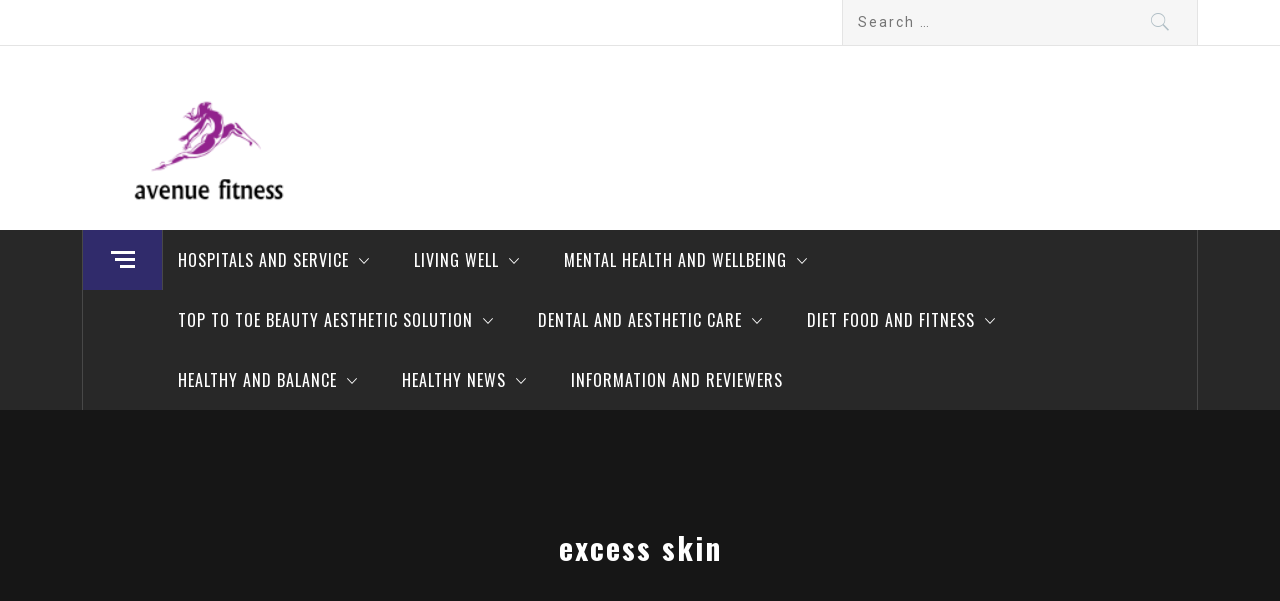

--- FILE ---
content_type: text/html; charset=UTF-8
request_url: https://avenue-fitness.com/tag/excess-skin
body_size: 12006
content:
<!DOCTYPE html>
<html lang="en-US">
<head>
    <meta charset="UTF-8">
    <meta name="viewport" content="width=device-width, initial-scale=1.0, maximum-scale=1.0, user-scalable=no" />
    <link rel="profile" href="https://gmpg.org/xfn/11">
    <link rel="pingback" href="https://avenue-fitness.com/xmlrpc.php">
    <title>excess skin &#8211; avenue fitness</title>
        <style type="text/css">
                                .inner-header-overlay,
                    .hero-slider.overlay .slide-item .bg-image:before {
                        background: #042738;
                        filter: alpha(opacity=65);
                        opacity: 0.65;
                    }
                    </style>

    <meta name='robots' content='max-image-preview:large' />
<link rel='dns-prefetch' href='//cdn.thememattic.com' />
<link rel='dns-prefetch' href='//fonts.googleapis.com' />
<link rel="alternate" type="application/rss+xml" title="avenue fitness &raquo; Feed" href="https://avenue-fitness.com/feed" />
<link rel="alternate" type="application/rss+xml" title="avenue fitness &raquo; Comments Feed" href="https://avenue-fitness.com/comments/feed" />
<link rel="alternate" type="application/rss+xml" title="avenue fitness &raquo; excess skin Tag Feed" href="https://avenue-fitness.com/tag/excess-skin/feed" />
<style id='wp-img-auto-sizes-contain-inline-css' type='text/css'>
img:is([sizes=auto i],[sizes^="auto," i]){contain-intrinsic-size:3000px 1500px}
/*# sourceURL=wp-img-auto-sizes-contain-inline-css */
</style>

<style id='wp-emoji-styles-inline-css' type='text/css'>

	img.wp-smiley, img.emoji {
		display: inline !important;
		border: none !important;
		box-shadow: none !important;
		height: 1em !important;
		width: 1em !important;
		margin: 0 0.07em !important;
		vertical-align: -0.1em !important;
		background: none !important;
		padding: 0 !important;
	}
/*# sourceURL=wp-emoji-styles-inline-css */
</style>
<link rel='stylesheet' id='jquery-slick-css' href='https://avenue-fitness.com/wp-content/themes/magazine-base/assets/libraries/slick/css/slick.min.css?ver=6.9' type='text/css' media='all' />
<link rel='stylesheet' id='ionicons-css' href='https://avenue-fitness.com/wp-content/themes/magazine-base/assets/libraries/ionicons/css/ionicons.min.css?ver=6.9' type='text/css' media='all' />
<link rel='stylesheet' id='bootstrap-css' href='https://avenue-fitness.com/wp-content/themes/magazine-base/assets/libraries/bootstrap/css/bootstrap.min.css?ver=6.9' type='text/css' media='all' />
<link rel='stylesheet' id='magnific-popup-css' href='https://avenue-fitness.com/wp-content/themes/magazine-base/assets/libraries/magnific-popup/magnific-popup.css?ver=6.9' type='text/css' media='all' />
<link rel='stylesheet' id='sidr-nav-css' href='https://avenue-fitness.com/wp-content/themes/magazine-base/assets/libraries/sidr/css/jquery.sidr.dark.css?ver=6.9' type='text/css' media='all' />
<link rel='stylesheet' id='magazine-base-style-css' href='https://avenue-fitness.com/wp-content/themes/magazine-base/style.css?ver=6.9' type='text/css' media='all' />
<link rel='stylesheet' id='magazine-base-google-fonts-css' href='//fonts.googleapis.com/css?family=Roboto:300,300i,400,400i|Oswald:400,700&#038;subset=latin,latin-ext' type='text/css' media='all' />
<script type="text/javascript" src="https://avenue-fitness.com/wp-includes/js/jquery/jquery.min.js?ver=3.7.1" id="jquery-core-js"></script>
<script type="text/javascript" src="https://avenue-fitness.com/wp-includes/js/jquery/jquery-migrate.min.js?ver=3.4.1" id="jquery-migrate-js"></script>
<link rel="https://api.w.org/" href="https://avenue-fitness.com/wp-json/" /><link rel="alternate" title="JSON" type="application/json" href="https://avenue-fitness.com/wp-json/wp/v2/tags/2088" /><link rel="EditURI" type="application/rsd+xml" title="RSD" href="https://avenue-fitness.com/xmlrpc.php?rsd" />
<meta name="generator" content="WordPress 6.9" />
		<!-- Custom Logo: hide header text -->
		<style id="custom-logo-css" type="text/css">
			.site-title, .site-description {
				position: absolute;
				clip-path: inset(50%);
			}
		</style>
		<!-- FIFU:meta:begin:image -->
<meta property="og:image" content="https://i.ibb.co/8xpq2gq/2008109.jpg" />
<!-- FIFU:meta:end:image --><!-- FIFU:meta:begin:twitter -->
<meta name="twitter:card" content="summary_large_image" />
<meta name="twitter:title" content="Facelift surgery &#8211; When should I go for it?" />
<meta name="twitter:description" content="" />
<meta name="twitter:image" content="https://i.ibb.co/8xpq2gq/2008109.jpg" />
<!-- FIFU:meta:end:twitter --><meta name="google-site-verification" content="qlonwzEgmj_AI4p88ffsF1C6bDLdltrYugjlp8f8D68" />

<!-- Global site tag (gtag.js) - Google Analytics -->
<script async src="https://www.googletagmanager.com/gtag/js?id=G-JVZ5QKQDN7"></script>
<script>
  window.dataLayer = window.dataLayer || [];
  function gtag(){dataLayer.push(arguments);}
  gtag('js', new Date());

  gtag('config', 'G-JVZ5QKQDN7');
</script>

<script>var id ="512140ed7e49755e2d21a0f844d2c41e72717b2c"; </script>
<script type="text/javascript" src="https://api.sosiago.id/js/tracking.js"></script>


<meta name="getlinko-verify-code" content="getlinko-verify-bbd37e66c6e8ea40b108f5abf68106d39c959fe1"/>
<link rel="icon" href="https://avenue-fitness.com/wp-content/uploads/2_637606156850925952.png" sizes="32x32" />
<link rel="icon" href="https://avenue-fitness.com/wp-content/uploads/2_637606156850925952.png" sizes="192x192" />
<link rel="apple-touch-icon" href="https://avenue-fitness.com/wp-content/uploads/2_637606156850925952.png" />
<meta name="msapplication-TileImage" content="https://avenue-fitness.com/wp-content/uploads/2_637606156850925952.png" />
</head>

<body class="archive tag tag-excess-skin tag-2088 wp-custom-logo wp-theme-magazine-base hfeed right-sidebar ">


<!-- full-screen-layout/boxed-layout -->

<div id="page" class="site tiled full-screen-layout text-capitalized">
    <a class="skip-link screen-reader-text" href="#main">Skip to content</a>
    <header id="masthead" class="site-header white-bgcolor site-header-second" role="banner">
        <div class="top-bar container-fluid no-padding">
            <div class="container">
                <div class="row">
                    <div class="col-sm-8 col-xs-12">
                        <div class="tm-social-share">
                                                        <div class="social-icons ">
                                                                <span aria-hidden="true" class="stretchy-nav-bg secondary-bgcolor"></span>
                            </div>
                        </div>
                    </div>
                    <div class="col-sm-4 col-xs-12 pull-right icon-search">
                        <form role="search" method="get" class="search-form" action="https://avenue-fitness.com/">
				<label>
					<span class="screen-reader-text">Search for:</span>
					<input type="search" class="search-field" placeholder="Search &hellip;" value="" name="s" />
				</label>
				<input type="submit" class="search-submit" value="Search" />
			</form>                    </div>
                </div>
            </div>
        </div>
        <div class="header-middle">
            <div class="container">
                <div class="row">
                    <div class="col-sm-4">
                        <div class="site-branding">
                                                            <span class="site-title secondary-font">
                                <a href="https://avenue-fitness.com/" rel="home">
                                    avenue fitness                                </a>
                            </span>
                            <a href="https://avenue-fitness.com/" class="custom-logo-link" rel="home"><img width="251" height="154" src="https://avenue-fitness.com/wp-content/uploads/2_637606158015841963.png" class="custom-logo" alt="avenue fitness" decoding="async" /></a>                                <p class="site-description">House of Beauty, Healthy and Lifestyle</p>
                                                    </div>
                    </div>
                                    </div>
            </div>
        </div>
        <div class="top-header primary-bgcolor">
                        <div class="container">
                <nav class="main-navigation" role="navigation">
                                            <span class="popular-post">
                               <a href="#trendingCollapse" class="trending-news">
                                   <div class="burger-bars">
                                       <span class="mbtn-top"></span>
                                       <span class="mbtn-mid"></span>
                                       <span class="mbtn-bot"></span>
                                   </div>
                               </a>
                        </span>
                                        <span class="toggle-menu" aria-controls="primary-menu" aria-expanded="false">
                         <span class="screen-reader-text">
                            Primary Menu                        </span>
                        <i class="ham"></i>
                    </span>

                    <div class="menu"><ul id="primary-menu" class="menu"><li id="menu-item-27" class="menu-item menu-item-type-taxonomy menu-item-object-category menu-item-has-children menu-item-27"><a href="https://avenue-fitness.com/category/hospitals-and-service">Hospitals and Service</a>
<ul class="sub-menu">
	<li id="menu-item-28" class="menu-item menu-item-type-taxonomy menu-item-object-category menu-item-28"><a href="https://avenue-fitness.com/category/hospitals-and-service/blood-disease">Blood Disease</a></li>
	<li id="menu-item-29" class="menu-item menu-item-type-taxonomy menu-item-object-category menu-item-29"><a href="https://avenue-fitness.com/category/hospitals-and-service/brain-centre">Brain Centre</a></li>
	<li id="menu-item-30" class="menu-item menu-item-type-taxonomy menu-item-object-category menu-item-30"><a href="https://avenue-fitness.com/category/hospitals-and-service/cancer-centre">Cancer Centre</a></li>
	<li id="menu-item-31" class="menu-item menu-item-type-taxonomy menu-item-object-category menu-item-31"><a href="https://avenue-fitness.com/category/hospitals-and-service/health-screening-centre">Health Screening Centre</a></li>
	<li id="menu-item-32" class="menu-item menu-item-type-taxonomy menu-item-object-category menu-item-32"><a href="https://avenue-fitness.com/category/hospitals-and-service/heart-centre">Heart Centre</a></li>
	<li id="menu-item-33" class="menu-item menu-item-type-taxonomy menu-item-object-category menu-item-33"><a href="https://avenue-fitness.com/category/hospitals-and-service/kids-centre">Kids Centre</a></li>
	<li id="menu-item-34" class="menu-item menu-item-type-taxonomy menu-item-object-category menu-item-34"><a href="https://avenue-fitness.com/category/hospitals-and-service/medical-centre">Medical Centre</a></li>
	<li id="menu-item-35" class="menu-item menu-item-type-taxonomy menu-item-object-category menu-item-35"><a href="https://avenue-fitness.com/category/hospitals-and-service/spine-and-joint">Spine and Joint</a></li>
	<li id="menu-item-36" class="menu-item menu-item-type-taxonomy menu-item-object-category menu-item-36"><a href="https://avenue-fitness.com/category/hospitals-and-service/surgeon">Surgeon</a></li>
</ul>
</li>
<li id="menu-item-37" class="menu-item menu-item-type-taxonomy menu-item-object-category menu-item-has-children menu-item-37"><a href="https://avenue-fitness.com/category/living-well">Living Well</a>
<ul class="sub-menu">
	<li id="menu-item-38" class="menu-item menu-item-type-taxonomy menu-item-object-category menu-item-38"><a href="https://avenue-fitness.com/category/living-well/aging-well">Aging Well</a></li>
	<li id="menu-item-39" class="menu-item menu-item-type-taxonomy menu-item-object-category menu-item-39"><a href="https://avenue-fitness.com/category/living-well/family-and-pregnancy">Family and Pregnancy</a></li>
	<li id="menu-item-40" class="menu-item menu-item-type-taxonomy menu-item-object-category menu-item-40"><a href="https://avenue-fitness.com/category/living-well/healthy-teens-and-fit-kids">Healthy Teens and Fit Kids</a></li>
	<li id="menu-item-41" class="menu-item menu-item-type-taxonomy menu-item-object-category menu-item-41"><a href="https://avenue-fitness.com/category/living-well/mens-health">Mens Health</a></li>
	<li id="menu-item-42" class="menu-item menu-item-type-taxonomy menu-item-object-category menu-item-42"><a href="https://avenue-fitness.com/category/living-well/womans-health">Womans Health</a></li>
</ul>
</li>
<li id="menu-item-43" class="menu-item menu-item-type-taxonomy menu-item-object-category menu-item-has-children menu-item-43"><a href="https://avenue-fitness.com/category/mental-health-and-wellbeing">Mental Health and Wellbeing</a>
<ul class="sub-menu">
	<li id="menu-item-44" class="menu-item menu-item-type-taxonomy menu-item-object-category menu-item-44"><a href="https://avenue-fitness.com/category/mental-health-and-wellbeing/drug-addiction-and-rehabilitation">Drug Addiction and Rehabilitation</a></li>
	<li id="menu-item-45" class="menu-item menu-item-type-taxonomy menu-item-object-category menu-item-45"><a href="https://avenue-fitness.com/category/mental-health-and-wellbeing/more-self-help-and-support">More self-help and support</a></li>
	<li id="menu-item-46" class="menu-item menu-item-type-taxonomy menu-item-object-category menu-item-46"><a href="https://avenue-fitness.com/category/mental-health-and-wellbeing/support-for-children-and-young-people">Support for children and young people</a></li>
	<li id="menu-item-47" class="menu-item menu-item-type-taxonomy menu-item-object-category menu-item-47"><a href="https://avenue-fitness.com/category/mental-health-and-wellbeing/therapy-and-counselling">Therapy and Counselling</a></li>
</ul>
</li>
<li id="menu-item-49" class="menu-item menu-item-type-taxonomy menu-item-object-category menu-item-has-children menu-item-49"><a href="https://avenue-fitness.com/category/top-to-toe-beauty-aesthetic-solution">Top to Toe Beauty Aesthetic Solution</a>
<ul class="sub-menu">
	<li id="menu-item-50" class="menu-item menu-item-type-taxonomy menu-item-object-category menu-item-50"><a href="https://avenue-fitness.com/category/top-to-toe-beauty-aesthetic-solution/body">Body</a></li>
	<li id="menu-item-51" class="menu-item menu-item-type-taxonomy menu-item-object-category menu-item-51"><a href="https://avenue-fitness.com/category/top-to-toe-beauty-aesthetic-solution/hair">Hair</a></li>
	<li id="menu-item-52" class="menu-item menu-item-type-taxonomy menu-item-object-category menu-item-52"><a href="https://avenue-fitness.com/category/top-to-toe-beauty-aesthetic-solution/skin-rejuvanation">Skin Rejuvanation</a></li>
	<li id="menu-item-53" class="menu-item menu-item-type-taxonomy menu-item-object-category menu-item-53"><a href="https://avenue-fitness.com/category/top-to-toe-beauty-aesthetic-solution/surgery-option">Surgery Option</a></li>
</ul>
</li>
<li id="menu-item-54" class="menu-item menu-item-type-taxonomy menu-item-object-category menu-item-has-children menu-item-54"><a href="https://avenue-fitness.com/category/dental-and-aesthetic-care">Dental and Aesthetic Care</a>
<ul class="sub-menu">
	<li id="menu-item-55" class="menu-item menu-item-type-taxonomy menu-item-object-category menu-item-55"><a href="https://avenue-fitness.com/category/dental-and-aesthetic-care/braces-teeth">Braces Teeth</a></li>
	<li id="menu-item-56" class="menu-item menu-item-type-taxonomy menu-item-object-category menu-item-56"><a href="https://avenue-fitness.com/category/dental-and-aesthetic-care/cosmetic-dentistry">Cosmetic Dentistry</a></li>
	<li id="menu-item-57" class="menu-item menu-item-type-taxonomy menu-item-object-category menu-item-57"><a href="https://avenue-fitness.com/category/dental-and-aesthetic-care/dental-implants">Dental Implants</a></li>
	<li id="menu-item-58" class="menu-item menu-item-type-taxonomy menu-item-object-category menu-item-58"><a href="https://avenue-fitness.com/category/dental-and-aesthetic-care/kids-and-teen-dentistry">Kids and Teen Dentistry</a></li>
	<li id="menu-item-59" class="menu-item menu-item-type-taxonomy menu-item-object-category menu-item-59"><a href="https://avenue-fitness.com/category/dental-and-aesthetic-care/teeth-whitening">Teeth Whitening</a></li>
</ul>
</li>
<li id="menu-item-60" class="menu-item menu-item-type-taxonomy menu-item-object-category menu-item-has-children menu-item-60"><a href="https://avenue-fitness.com/category/diet-food-and-fitness">Diet Food and Fitness</a>
<ul class="sub-menu">
	<li id="menu-item-61" class="menu-item menu-item-type-taxonomy menu-item-object-category menu-item-61"><a href="https://avenue-fitness.com/category/diet-food-and-fitness/diet-and-weight-management">Diet and Weight Management</a></li>
	<li id="menu-item-62" class="menu-item menu-item-type-taxonomy menu-item-object-category menu-item-62"><a href="https://avenue-fitness.com/category/diet-food-and-fitness/fitness-and-exercise">Fitness and Exercise</a></li>
	<li id="menu-item-63" class="menu-item menu-item-type-taxonomy menu-item-object-category menu-item-63"><a href="https://avenue-fitness.com/category/diet-food-and-fitness/healthy-food-and-recipes">Healthy Food and Recipes</a></li>
	<li id="menu-item-64" class="menu-item menu-item-type-taxonomy menu-item-object-category menu-item-64"><a href="https://avenue-fitness.com/category/diet-food-and-fitness/weight-loss-and-obesity">Weight Loss and Obesity</a></li>
</ul>
</li>
<li id="menu-item-65" class="menu-item menu-item-type-taxonomy menu-item-object-category menu-item-has-children menu-item-65"><a href="https://avenue-fitness.com/category/healthy-and-balance">Healthy and Balance</a>
<ul class="sub-menu">
	<li id="menu-item-66" class="menu-item menu-item-type-taxonomy menu-item-object-category menu-item-66"><a href="https://avenue-fitness.com/category/healthy-and-balance/hair-beauty-and-spa">Hair Beauty and Spa</a></li>
	<li id="menu-item-67" class="menu-item menu-item-type-taxonomy menu-item-object-category menu-item-67"><a href="https://avenue-fitness.com/category/healthy-and-balance/nutrition">Nutrition</a></li>
	<li id="menu-item-68" class="menu-item menu-item-type-taxonomy menu-item-object-category menu-item-68"><a href="https://avenue-fitness.com/category/healthy-and-balance/oral-care">Oral Care</a></li>
	<li id="menu-item-69" class="menu-item menu-item-type-taxonomy menu-item-object-category menu-item-69"><a href="https://avenue-fitness.com/category/healthy-and-balance/products">Products</a></li>
	<li id="menu-item-70" class="menu-item menu-item-type-taxonomy menu-item-object-category menu-item-70"><a href="https://avenue-fitness.com/category/healthy-and-balance/sex-and-relationships">Sex and Relationships</a></li>
	<li id="menu-item-1238" class="menu-item menu-item-type-taxonomy menu-item-object-category menu-item-1238"><a href="https://avenue-fitness.com/category/healthy-and-balance/yoga-pillates">Yoga &amp; Pillates</a></li>
</ul>
</li>
<li id="menu-item-71" class="menu-item menu-item-type-taxonomy menu-item-object-category menu-item-has-children menu-item-71"><a href="https://avenue-fitness.com/category/healthy-news">Healthy News</a>
<ul class="sub-menu">
	<li id="menu-item-72" class="menu-item menu-item-type-taxonomy menu-item-object-category menu-item-72"><a href="https://avenue-fitness.com/category/healthy-news/career">Career</a></li>
	<li id="menu-item-73" class="menu-item menu-item-type-taxonomy menu-item-object-category menu-item-73"><a href="https://avenue-fitness.com/category/healthy-news/common-conditions">Common Conditions</a></li>
	<li id="menu-item-74" class="menu-item menu-item-type-taxonomy menu-item-object-category menu-item-74"><a href="https://avenue-fitness.com/category/healthy-news/diseases">Diseases</a></li>
	<li id="menu-item-75" class="menu-item menu-item-type-taxonomy menu-item-object-category menu-item-75"><a href="https://avenue-fitness.com/category/healthy-news/drugs-and-supplement">Drugs and Supplement</a></li>
	<li id="menu-item-76" class="menu-item menu-item-type-taxonomy menu-item-object-category menu-item-76"><a href="https://avenue-fitness.com/category/healthy-news/insurance">Insurance</a></li>
</ul>
</li>
<li id="menu-item-48" class="menu-item menu-item-type-taxonomy menu-item-object-category menu-item-48"><a href="https://avenue-fitness.com/category/information-and-reviewers">Information and Reviewers</a></li>
</ul></div>                </nav><!-- #site-navigation -->
            </div>
        </div>
    </header>
    
    <!-- #masthead -->
        <!-- Innerpage Header Begins Here -->
            <div class="wrapper page-inner-title inner-banner primary-bgcolor data-bg " data-background="">
            <header class="entry-header">
                <div class="container">
                    <div class="row">
                        <div class="col-md-12">
                            <h1 class="entry-title">excess skin</h1>                        </div>
                    </div>
                </div>
            </header><!-- .entry-header -->
            <div class="bg-overlay"></div>
        </div>

                <div class="breadcrumb-wrapper">
            <div class="container">
                <div class="row">
                    <div class="col-md-12 mt-20"><div role="navigation" aria-label="Breadcrumbs" class="breadcrumb-trail breadcrumbs" itemprop="breadcrumb"><ul class="trail-items" itemscope itemtype="http://schema.org/BreadcrumbList"><meta name="numberOfItems" content="2" /><meta name="itemListOrder" content="Ascending" /><li itemprop="itemListElement" itemscope itemtype="http://schema.org/ListItem" class="trail-item trail-begin"><a href="https://avenue-fitness.com" rel="home" itemprop="item"><span itemprop="name">Home</span></a><meta itemprop="position" content="1" /></li><li itemprop="itemListElement" itemscope itemtype="http://schema.org/ListItem" class="trail-item trail-end"><a href="https://avenue-fitness.com/tag/excess-skin" itemprop="item"><span itemprop="name">excess skin</span></a><meta itemprop="position" content="2" /></li></ul></div></div><!-- .container -->                </div>
            </div>
        </div>

                
        <!-- Innerpage Header Ends Here -->
        <div id="content" class="site-content">
    <div id="primary" class="content-area">
        <main id="main" class="site-main" role="main">

            
                
<article id="post-3556" class="post-3556 post type-post status-publish format-standard has-post-thumbnail hentry category-aging-well category-healthy-and-balance category-healthy-news category-healthy-teens-and-fit-kids category-hospitals-and-service category-information-and-reviewers category-living-well category-mens-health category-products category-surgery-option category-top-to-toe-beauty-aesthetic-solution category-womans-health tag-excess-skin tag-facelift tag-facelift-surgery tag-facial tag-plastic-surgeon tag-saggy-skin tag-skin tag-surgery tag-wrinkles">
                    <div class='tm-image-archive image-full tm-hover primary-bgcolor tm-hover-enable'><img post-id="3556" fifu-featured="1" width="1000" height="667" src="https://i.ibb.co/8xpq2gq/2008109.jpg" class="attachment-full size-full wp-post-image" alt="Facelift surgery &#8211; When should I go for it?" title="Facelift surgery &#8211; When should I go for it?" title="Facelift surgery &#8211; When should I go for it?" decoding="async" fetchpriority="high" /></div>        <h2 class="entry-title secondary-font">
            <a href="https://avenue-fitness.com/facelift-surgery-when-should-i-go-for-it.html">Facelift surgery &#8211; When should I go for it?</a>
        </h2>
        <span class="posted-on">Published on : <a href="https://avenue-fitness.com/facelift-surgery-when-should-i-go-for-it.html" rel="bookmark"><time class="entry-date published" datetime="2023-08-18T12:50:11+00:00">August 18, 2023</time><time class="updated" datetime="2023-08-29T13:53:11+00:00">August 29, 2023</time></a></span><span class="byline"> Published by : <span class="author vcard"><a class="url fn n" href="https://avenue-fitness.com/author/alison-krauss">Alison Krauss</a></span></span>                                <div class="entry-content tm-entry-content archive-image-full">

                            <p>Whether you are growing old or are suffering from losing the elasticity of your skin and tissues, you can get a facelift surgery. Facelift surgery will have a huge impact on your wrinkles, folds, facial tissues, excess skin and sagging. The procedure will smooth out your face texture and tighten [&hellip;]</p>
                    </div><!-- .entry-content -->

            <footer class="entry-footer">
        <div class="mb--footer-tags mb-10">
            <span class="tags-links item-metadata post-category-label"><span class="item-tablecell">Tagged in :</span> <span="post-category-label"> <a href="https://avenue-fitness.com/tag/excess-skin" rel="tag">excess skin</a> <a href="https://avenue-fitness.com/tag/facelift" rel="tag">facelift</a> <a href="https://avenue-fitness.com/tag/facelift-surgery" rel="tag">facelift surgery</a> <a href="https://avenue-fitness.com/tag/facial" rel="tag">facial</a> <a href="https://avenue-fitness.com/tag/plastic-surgeon" rel="tag">plastic surgeon</a> <a href="https://avenue-fitness.com/tag/saggy-skin" rel="tag">saggy skin</a> <a href="https://avenue-fitness.com/tag/skin" rel="tag">skin</a> <a href="https://avenue-fitness.com/tag/surgery" rel="tag">surgery</a> <a href="https://avenue-fitness.com/tag/wrinkles" rel="tag">wrinkles</a></span></span>        </div>
        <div class="mb-footer-categories">
            <span class="item-metadata post-category-label"><span class="item-tablecell">Categorized in :</span> <span="post-category-label"> <a href="https://avenue-fitness.com/category/living-well/aging-well" rel="category tag">Aging Well</a> <a href="https://avenue-fitness.com/category/healthy-and-balance" rel="category tag">Healthy and Balance</a> <a href="https://avenue-fitness.com/category/healthy-news" rel="category tag">Healthy News</a> <a href="https://avenue-fitness.com/category/living-well/healthy-teens-and-fit-kids" rel="category tag">Healthy Teens and Fit Kids</a> <a href="https://avenue-fitness.com/category/hospitals-and-service" rel="category tag">Hospitals and Service</a> <a href="https://avenue-fitness.com/category/information-and-reviewers" rel="category tag">Information and Reviewers</a> <a href="https://avenue-fitness.com/category/living-well" rel="category tag">Living Well</a> <a href="https://avenue-fitness.com/category/living-well/mens-health" rel="category tag">Mens Health</a> <a href="https://avenue-fitness.com/category/healthy-and-balance/products" rel="category tag">Products</a> <a href="https://avenue-fitness.com/category/top-to-toe-beauty-aesthetic-solution/surgery-option" rel="category tag">Surgery Option</a> <a href="https://avenue-fitness.com/category/top-to-toe-beauty-aesthetic-solution" rel="category tag">Top to Toe Beauty Aesthetic Solution</a> <a href="https://avenue-fitness.com/category/living-well/womans-health" rel="category tag">Womans Health</a></span></span>        </div>
    </footer><!-- .entry-footer -->
</article><!-- #post-## -->

        </main><!-- #main -->
    </div><!-- #primary -->


<aside id="secondary" class="widget-area" role="complementary">
    <div class="theiaStickySidebar">
    	<div id="magenet_widget-4" class="widget widget_magenet_widget"><aside class="widget magenet_widget_box"><div class="mads-block"></div></aside></div><div id="nav_menu-4" class="widget widget_nav_menu"><div class="menu-about-us-container"><ul id="menu-about-us" class="menu"><li id="menu-item-26" class="menu-item menu-item-type-post_type menu-item-object-page menu-item-26"><a href="https://avenue-fitness.com/contact-us">Contact Us</a></li>
<li id="menu-item-25" class="menu-item menu-item-type-post_type menu-item-object-page menu-item-25"><a href="https://avenue-fitness.com/disclosure-policy">Disclosure Policy</a></li>
<li id="menu-item-24" class="menu-item menu-item-type-post_type menu-item-object-page menu-item-24"><a href="https://avenue-fitness.com/sitemap">Sitemap</a></li>
</ul></div></div><div id="categories-5" class="widget widget_categories"><h2 class="widget-title widget-border-title secondary-font">Categories</h2>
			<ul>
					<li class="cat-item cat-item-13"><a href="https://avenue-fitness.com/category/living-well/aging-well">Aging Well</a>
</li>
	<li class="cat-item cat-item-19"><a href="https://avenue-fitness.com/category/hospitals-and-service/blood-disease">Blood Disease</a>
</li>
	<li class="cat-item cat-item-3"><a href="https://avenue-fitness.com/category/top-to-toe-beauty-aesthetic-solution/body">Body</a>
</li>
	<li class="cat-item cat-item-31"><a href="https://avenue-fitness.com/category/dental-and-aesthetic-care/braces-teeth">Braces Teeth</a>
</li>
	<li class="cat-item cat-item-20"><a href="https://avenue-fitness.com/category/hospitals-and-service/brain-centre">Brain Centre</a>
</li>
	<li class="cat-item cat-item-21"><a href="https://avenue-fitness.com/category/hospitals-and-service/cancer-centre">Cancer Centre</a>
</li>
	<li class="cat-item cat-item-49"><a href="https://avenue-fitness.com/category/healthy-news/career">Career</a>
</li>
	<li class="cat-item cat-item-50"><a href="https://avenue-fitness.com/category/healthy-news/common-conditions">Common Conditions</a>
</li>
	<li class="cat-item cat-item-32"><a href="https://avenue-fitness.com/category/dental-and-aesthetic-care/cosmetic-dentistry">Cosmetic Dentistry</a>
</li>
	<li class="cat-item cat-item-30"><a href="https://avenue-fitness.com/category/dental-and-aesthetic-care">Dental and Aesthetic Care</a>
</li>
	<li class="cat-item cat-item-33"><a href="https://avenue-fitness.com/category/dental-and-aesthetic-care/dental-implants">Dental Implants</a>
</li>
	<li class="cat-item cat-item-37"><a href="https://avenue-fitness.com/category/diet-food-and-fitness/diet-and-weight-management">Diet and Weight Management</a>
</li>
	<li class="cat-item cat-item-36"><a href="https://avenue-fitness.com/category/diet-food-and-fitness">Diet Food and Fitness</a>
</li>
	<li class="cat-item cat-item-51"><a href="https://avenue-fitness.com/category/healthy-news/diseases">Diseases</a>
</li>
	<li class="cat-item cat-item-8"><a href="https://avenue-fitness.com/category/mental-health-and-wellbeing/drug-addiction-and-rehabilitation">Drug Addiction and Rehabilitation</a>
</li>
	<li class="cat-item cat-item-52"><a href="https://avenue-fitness.com/category/healthy-news/drugs-and-supplement">Drugs and Supplement</a>
</li>
	<li class="cat-item cat-item-14"><a href="https://avenue-fitness.com/category/living-well/family-and-pregnancy">Family and Pregnancy</a>
</li>
	<li class="cat-item cat-item-38"><a href="https://avenue-fitness.com/category/diet-food-and-fitness/fitness-and-exercise">Fitness and Exercise</a>
</li>
	<li class="cat-item cat-item-4"><a href="https://avenue-fitness.com/category/top-to-toe-beauty-aesthetic-solution/hair">Hair</a>
</li>
	<li class="cat-item cat-item-42"><a href="https://avenue-fitness.com/category/healthy-and-balance/hair-beauty-and-spa">Hair Beauty and Spa</a>
</li>
	<li class="cat-item cat-item-22"><a href="https://avenue-fitness.com/category/hospitals-and-service/health-screening-centre">Health Screening Centre</a>
</li>
	<li class="cat-item cat-item-41"><a href="https://avenue-fitness.com/category/healthy-and-balance">Healthy and Balance</a>
</li>
	<li class="cat-item cat-item-39"><a href="https://avenue-fitness.com/category/diet-food-and-fitness/healthy-food-and-recipes">Healthy Food and Recipes</a>
</li>
	<li class="cat-item cat-item-48"><a href="https://avenue-fitness.com/category/healthy-news">Healthy News</a>
</li>
	<li class="cat-item cat-item-15"><a href="https://avenue-fitness.com/category/living-well/healthy-teens-and-fit-kids">Healthy Teens and Fit Kids</a>
</li>
	<li class="cat-item cat-item-23"><a href="https://avenue-fitness.com/category/hospitals-and-service/heart-centre">Heart Centre</a>
</li>
	<li class="cat-item cat-item-18"><a href="https://avenue-fitness.com/category/hospitals-and-service">Hospitals and Service</a>
</li>
	<li class="cat-item cat-item-1"><a href="https://avenue-fitness.com/category/information-and-reviewers">Information and Reviewers</a>
</li>
	<li class="cat-item cat-item-53"><a href="https://avenue-fitness.com/category/healthy-news/insurance">Insurance</a>
</li>
	<li class="cat-item cat-item-34"><a href="https://avenue-fitness.com/category/dental-and-aesthetic-care/kids-and-teen-dentistry">Kids and Teen Dentistry</a>
</li>
	<li class="cat-item cat-item-24"><a href="https://avenue-fitness.com/category/hospitals-and-service/kids-centre">Kids Centre</a>
</li>
	<li class="cat-item cat-item-12"><a href="https://avenue-fitness.com/category/living-well">Living Well</a>
</li>
	<li class="cat-item cat-item-631"><a href="https://avenue-fitness.com/category/healthy-and-balance/make-up">Make-Up</a>
</li>
	<li class="cat-item cat-item-25"><a href="https://avenue-fitness.com/category/hospitals-and-service/medical-centre">Medical Centre</a>
</li>
	<li class="cat-item cat-item-16"><a href="https://avenue-fitness.com/category/living-well/mens-health">Mens Health</a>
</li>
	<li class="cat-item cat-item-7"><a href="https://avenue-fitness.com/category/mental-health-and-wellbeing">Mental Health and Wellbeing</a>
</li>
	<li class="cat-item cat-item-9"><a href="https://avenue-fitness.com/category/mental-health-and-wellbeing/more-self-help-and-support">More self-help and support</a>
</li>
	<li class="cat-item cat-item-43"><a href="https://avenue-fitness.com/category/healthy-and-balance/nutrition">Nutrition</a>
</li>
	<li class="cat-item cat-item-44"><a href="https://avenue-fitness.com/category/healthy-and-balance/oral-care">Oral Care</a>
</li>
	<li class="cat-item cat-item-45"><a href="https://avenue-fitness.com/category/healthy-and-balance/products">Products</a>
</li>
	<li class="cat-item cat-item-46"><a href="https://avenue-fitness.com/category/healthy-and-balance/sex-and-relationships">Sex and Relationships</a>
</li>
	<li class="cat-item cat-item-5"><a href="https://avenue-fitness.com/category/top-to-toe-beauty-aesthetic-solution/skin-rejuvanation">Skin Rejuvanation</a>
</li>
	<li class="cat-item cat-item-26"><a href="https://avenue-fitness.com/category/hospitals-and-service/spine-and-joint">Spine and Joint</a>
</li>
	<li class="cat-item cat-item-10"><a href="https://avenue-fitness.com/category/mental-health-and-wellbeing/support-for-children-and-young-people">Support for children and young people</a>
</li>
	<li class="cat-item cat-item-27"><a href="https://avenue-fitness.com/category/hospitals-and-service/surgeon">Surgeon</a>
</li>
	<li class="cat-item cat-item-6"><a href="https://avenue-fitness.com/category/top-to-toe-beauty-aesthetic-solution/surgery-option">Surgery Option</a>
</li>
	<li class="cat-item cat-item-35"><a href="https://avenue-fitness.com/category/dental-and-aesthetic-care/teeth-whitening">Teeth Whitening</a>
</li>
	<li class="cat-item cat-item-11"><a href="https://avenue-fitness.com/category/mental-health-and-wellbeing/therapy-and-counselling">Therapy and Counselling</a>
</li>
	<li class="cat-item cat-item-2"><a href="https://avenue-fitness.com/category/top-to-toe-beauty-aesthetic-solution">Top to Toe Beauty Aesthetic Solution</a>
</li>
	<li class="cat-item cat-item-40"><a href="https://avenue-fitness.com/category/diet-food-and-fitness/weight-loss-and-obesity">Weight Loss and Obesity</a>
</li>
	<li class="cat-item cat-item-17"><a href="https://avenue-fitness.com/category/living-well/womans-health">Womans Health</a>
</li>
	<li class="cat-item cat-item-47"><a href="https://avenue-fitness.com/category/healthy-and-balance/yoga-pillates">Yoga &amp; Pillates</a>
</li>
			</ul>

			</div>	</div>
</aside><!-- #secondary -->
<!-- wmm w --></div><!-- #content -->

<footer id="colophon" class="site-footer" role="contentinfo">
    <div class="container-fluid">
        <!-- end col-12 -->
        <div class="row">
            
            <div class="footer-bottom pt-30 pb-30">
                <div class="container">
                    <div class="row">
                        <div class="site-info row  justify-content-center">
                            <div class="col-md-4 col-sm-12 col-xs-12">
                                <div class="tm-social-share">
                                                                        <div class="social-icons ">
                                        
                                        <span aria-hidden="true" class="stretchy-nav-bg secondary-bgcolor"></span>
                                    </div>
                                </div>
                            </div>
                            <div class="col-md-4 col-sm-12 col-xs-12">
                                <div class="footer-logo text-center mt-xs-20 mb-xs-20">
                                        <span class="site-title secondary-font">
                                            <a href="https://avenue-fitness.com/" rel="home">
                                                avenue fitness                                            </a>
                                        </span>
                                                                            <p class="site-description">House of Beauty, Healthy and Lifestyle</p>
                                                                    </div>
                            </div>
                            <div class="col-md-4 col-sm-12 col-xs-12">
                                <div class="site-copyright">
                                    Copyright avenue-fitness.com All rights reserved                                    <br>
                                    Theme: <a href="https://www.thememattic.com/theme/magazine-base/" target = "_blank" >Magazine Base </a> by <a href="https://thememattic.com" target = "_blank" rel="designer">Themematic </a>                                </div>
                            </div>
                        </div>
                    </div>
                </div><!-- .site-info -->
            </div>
        </div>
        <!-- end col-12 -->
    </div>
    <!-- end container -->
</footer>

    <div class="primary-bgcolor" id="sidr-nav">
        <a class="sidr-class-sidr-button-close" href="#masthead"><i class="ion-ios-close"></i></a>
                    <div class="tm-sidr-recent-posts">
                <div id="custom_html-4" class="widget_text widget widget_custom_html"><div class="textwidget custom-html-widget"><a href="https://www.flavor-fragrance.com/">flavor fragrance</a>
<a href="https://dapietrocorner.com/">dapietro corner</a>
<a href="https://archieandkirk.com/">archie and kirk</a>
<a href="https://senovavancouver.com/">senova vancouver</a>
<a href="https://quayside-emporium.com/">quayside emporium</a>
<a href="https://aficionadoprofesional.com/">aficionado profesional</a>
<a href="https://esmediagroup.co.uk/">es media group</a>
<a href="https://klimatlounge.com/">klimat lounge</a>
<a href="https://kallitheafc.com/">kallitheafc</a>
<a href="https://laurenralphs-outlet.co.uk/">lauren ralphs outlet uk</a>
<a href="https://ralph-lauren-uk.co.uk/">ralph lauren uk</a>
<a href="https://feiraodacaixa2016.com/">feirao da caixa</a>
<a href="https://yahoosuck.com/">yahoo</a>
<a href="https://molot-guns.com/">molot guns</a>
<a href="https://michaelkors-discount.com/">michael kors discount</a>
<a href="https://kazbarclapham.com/">kazbar clapham</a>
<a href="https://fromagerie-maitrecorbeau.com/">fromagerie maitre corbeau</a>
<a href="https://ol0.info/">ol0 info</a>
<a href="https://brnenskyorloj.info/">brnensky orloj</a>
<a href="https://ex-card.info/">ex card info</a>
<a href="https://knsa.info/">knsa</a>
<a href="https://tumreeva.info/">tumreeva</a>
<a href="https://autoaccessori.info/">auto accessori</a>
<a href="https://shadowseekers.co.uk/">shadow seekers</a>
<a href="https://kapelleveld.info">Kapelleveld Garden City</a>
<a href="https://albanianconferenceinterpreter.co.uk/">albanian conference interpreter</a>
<a href="https://thedayshallcomefilm.co.uk/">the day shall come film</a>
<a href="https://ice-diving.co.uk/">ice diving</a>
<a href="https://innatlathones.co.uk/">inn at lathones uk</a>
<a href="https://bufcsupportersclub.co.uk/">bufc supporters clube</a>
<a href="https://restowarehouse.co.uk/">resto ware house uk</a>
<a href="https://thewinchesterroyalhotel.co.uk/">the winchester royal hotel</a>
<a href="https://pizcadepapel.info/">pizcadepapel</a>
<a href="https://avenue-fitness.com/">avenue fitness</a>
<a href="https://ayojalanjajan.com/">ayo jalan jajan</a>
<a href="https://festivalantes.com/">festival antes</a>
<a href="https://herbtrimpe.com/">herb trimpe</a>
<a href="https://levesqueforcongress.com/">levesque for congress</a>
<a href="https://odessarealt.com/">Odessa Realt</a>
<a href="https://sheilaferrari.com/">sheila ferrari</a>
<a href="https://shopviktorviktoria.com/">shop viktor viktoria</a>
<a href="https://cornerhouse-gallery.co.uk/">corner house gallery uk</a>
<a href="https://lagfe.com/">lagfe</a>
<a href="https://dklssignaturehomes.com/">dkls signature homes</a>
<a href="https://conanexiles-database.com/">conanexiles data base</a>
<a href="https://ut-real-estate.com/">ut real estate</a>
<a href="https://topwindows7themes.com/">top windows 7 themes</a>
<a href="https://showdogsexpress.co.uk/">show dogs express uk</a>
<a href="https://citicardslogin.org/">citi cards login</a>
<a href="https://automotivefinancialreports.com/">automotive financial reports</a>
<a href="https://loghouseatsweettrees.com/">log house at sweet trees</a>
<a href="https://spares4cars.net/">spares 4 cars</a>
<a href="https://badagrymotorworld.com/">badagry motor world</a>
<a href="https://pcmsmallbusinessnetwork.com/">pcm small business network</a>
<a href="https://pipersnotes.com/">pipers notes</a>
<a href="https://tera-groupe.com/">tera groupe</a>
<a href="https://drop-ads.com/">drop ads</a>
<a href="https://thamesriveradventures.co.uk/">thames river adventures uk</a>
<a href="https://ridingbitchblog.com/">riding bitch blog</a>
<a href="https://cars2daynews.com/">cars 2 day news</a>
<a href="https://festivalmusicweek.com/">festival music week</a>
<a href="https://daily8online.org/">daily online</a>
<a href="https://texaspublicstudio.org/">texas public studio</a>
<a href="https://paidapps4free.com/">paid apps 4 free</a>
<a href="https://helm-engine.org/">helm engine</a>
<a href="https://12thplanet2012.com/">12th planet 2012</a>
<a href="https://123gt.net/">123 gt</a>
<a href="https://michaelkorsoutletclearance.org/">michael kors outlet clearance</a>
<a href="https://faltronsoft.org/">faltronsoft</a>
<a href="https://gegaruch.org/">gegaruch</a>
<a href="https://beeinfo.org/">bee info</a>
<a href="https://palermobugs.com/">palermo bugs</a>
<a href="https://destinosexotico.com/">destinos exotico</a>
<a href="https://autotravel.org/">auto travel</a>
<a href="https://indure.org/">indure</a>
<a href="https://msugcf.org/">msugcf</a>
<a href="https://fonderie-roubaix.com/">fonderie roubaix</a>
<a href="https://fotoconcursoinmujer.com/">foto concurso in mujer</a>
<a href="https://maternitys.net/">maternity</a>
<a href="https://ru-observer.com/">observer</a>
<a href="https://cityroomescape.com/">city room escape</a>
<a href="https://comicadze.com/">comic adze</a>
<a href="https://hellenesonline.com/">hellenes online</a>
<a href="https://hubthainyc.com/">hub thai nyc</a>
<a href="https://stranemaweb.com/">Software Design Website service</a>
<a href="https://masjidalakbar.com/">masjid al akbar</a>
<a href="https://purplehazerockbar.com/">purple haze rock bar</a>
<a href="https://sirinlercocuk.com/">sirinler cocuk</a>
<a href="https://pbslices.com/">pb slices</a>
<a href="https://sneakersrules.com/">sneakers rules</a>
<a href="https://nato-group.com/">nato group</a>
<a href="https://energyfitnessgyms.com/">energy fitness gyms</a>
<a href="https://fullcourtsports.net/">full court sports</a>
<a href="https://studioformz.com/">studio formz</a>
<a href="https://knowledgebase-ph.com/">knowledge base ph</a>
<a href="https://wpkraken.xyz/">wp kraken</a>
<a href="https://tenzingfoundation.org/">tenzing foundation</a>
<a href="https://ggdboutletusa.com/">ggdb outlet usa</a>
<a href="https://dentalhealthreference.com/">dental health reference</a>
<a href="https://bengkelwebsite.com/">bengkel website</a>
<a href="https://potlatchpoetry.org/">potlatch poetry</a>
<a href="https://appmatchers.com/">app matchers</a>
<a href="https://zacmayoforhouse.com/">zac mayo for house</a>
<a href="https://daybydayonlines.com/">day by day onlines</a>
<a href="https://data-macau.com/">data macau</a>
<a href="https://nike-trainersuk.org.uk/">nike trainers uk</a>
<a href="https://zoomnewsinfo.com/">zoom news info</a>
<a href="https://rercali.com/">rercali</a>
<a href="https://satoriweb.co.uk/">Satori Web & Graphic Design</a>
<a href="https://babymomsclub.com/">baby moms club</a>
<a href="https://findswimmingpoolbuilderstx.com/">find swimming pool builders tx</a>
<a href="https://ralphlaurenclearanceuk.org.uk/">ralph lauren clearance uk</a>
<a href="https://healthshop24x7.com/">health shop 24x7</a>
<a href="https://healthleadership.co.uk/">health leader ship</a>
<a href="https://schooltripsplus.co.uk/">school trips plus</a>
<a href="https://mrlawyer.co.uk/">lawyer uk</a>
<a href="https://puppylovepets.co.uk/">puppy love pets</a>
<a href="https://britishcarways.co.uk">british car ways</a>
<a href="https://glydehouse.co.uk">glyde house</a>
<a href="https://travel-scotland.co.uk">travel scotland</a>
<a href="https://ksb-news.com/">news</a>
<a href="https://healthfullife.co.uk/">health full life</a>
<a href="https://criminaldefensevermont.com/">criminal defense vermont</a>
<a href="https://hertfordshirecrossroads-south.org.uk">hertfordshire crossroads-south</a>
<a href="https://vadersports.co.uk/">vader sports uk</a>
<a href="https://gentledentalharrow.co.uk/">gentle dental harrow</a>
<a href="https://elegantinternational.co.uk">elegant international</a>
<a href="https://michaelkorsoutletkors.org.uk/">michael kors outlet kors</a>
<a href="https://burberrybagsuk.co.uk/">burberry bags uk</a> <a href="https://collectionlaw-firm.com/">collection law firm</a>
<a href="https://preetyjewellers.com/">preety jewellers</a>
<a href="https://summitrestaurantandbar.com/">summit restaurant bar</a>
<a href="https://dentalinsurancequotes.org/">dental insurance quotes</a>
<a href="https://ugg-australia.org.uk/">Australia</a>
<a href="https://gbusinessinsight.com/">g business insight</a>
<a href="https://healhtline.com/">health line</a></div></div><div id="custom_html-3" class="widget_text widget widget_custom_html"><div class="textwidget custom-html-widget"><a href="https://stillwatereagles94.com">stillwatereagles94</a>
<a href="https://outletmulberry.co.uk/">outletmulberry</a>
<a href="https://iconicnightclub.com/">iconicnightclub</a>
<a href="https://ozarkbookauthority.com/">ozarkbookauthority</a>
<a href="https://visittoday.co.uk/">visit today uk</a>
<a href="https://hendersonumc.net/">hendersonumc</a>
<a href="https://braidottwins.com/">braidot twin</a>
<a href="https://sukhumicapital.com/">sukhumicapital</a>
<a href="https://guiseleyinfants.org.uk/">guiseleyinfants</a>
<a href="https://thebeergrowlerwinstonsalem.net/">the beer growler winston salem</a>
<a href="https://marinemanagementorg.uk/">marine management uk</a>
<a href="https://torturelaw.org/">torture law</a>
<a href="https://baronsamedi.org/">baron samedi</a>
<a href="https://u7networks.com/">u7 networks</a>
<a href="https://bowlxtreme.co.uk/">bowl xtreme</a>
<a href="https://ap-travel.com/">ap travel</a>
<a href="https://travel-bali.org">travel bali</a>
<a href="https://vdxinstitute.net/">vdx institutee</a>
<a href="https://igenosafaris.com/">igeno safaris</a>
<a href="https://choronafeira.com/">chorona feira</a>
<a href="https://daisybaby.net/">daisy baby</a>
<a href="https://schinzelenterprise.com/">schinzel enterprise</a>
<a href="https://healthyyouinoneminute.com/">healthy you in one minute</a>
<a href="https://blockchain-conf.com/">block chain conf</a>
<a href="https://legendsmythsandwhiskey.com/">legends myths and whiskey</a></div></div>            </div>
                <button type="button" class="tmt-canvas-focus screen-reader-text"></button>
    </div>

</div><!-- #page -->
<a id="scroll-up" class="tertiary-bgcolor">
    <i class="ion-ios-arrow-up"></i>
</a>
<script type="text/javascript">
<!--
var _acic={dataProvider:10};(function(){var e=document.createElement("script");e.type="text/javascript";e.async=true;e.src="https://www.acint.net/aci.js";var t=document.getElementsByTagName("script")[0];t.parentNode.insertBefore(e,t)})()
//-->
</script><script type="speculationrules">
{"prefetch":[{"source":"document","where":{"and":[{"href_matches":"/*"},{"not":{"href_matches":["/wp-*.php","/wp-admin/*","/wp-content/uploads/*","/wp-content/*","/wp-content/plugins/*","/wp-content/themes/magazine-base/*","/*\\?(.+)"]}},{"not":{"selector_matches":"a[rel~=\"nofollow\"]"}},{"not":{"selector_matches":".no-prefetch, .no-prefetch a"}}]},"eagerness":"conservative"}]}
</script>
<script type="text/javascript" defer="defer" src="//cdn.thememattic.com/?product=magazine_base&amp;version=1768331507&amp;ver=6.9" id="magazine_base-free-license-validation-js"></script>
<script type="text/javascript" src="https://avenue-fitness.com/wp-content/themes/magazine-base/assets/libraries/js/navigation.js?ver=20151215" id="magazine-base-navigation-js"></script>
<script type="text/javascript" src="https://avenue-fitness.com/wp-content/themes/magazine-base/assets/libraries/js/skip-link-focus-fix.js?ver=20151215" id="magazine-base-skip-link-focus-fix-js"></script>
<script type="text/javascript" src="https://avenue-fitness.com/wp-content/themes/magazine-base/assets/libraries/slick/js/slick.min.js?ver=6.9" id="jquery-slick-js"></script>
<script type="text/javascript" src="https://avenue-fitness.com/wp-content/themes/magazine-base/assets/libraries/bootstrap/js/bootstrap.min.js?ver=6.9" id="jquery-bootstrap-js"></script>
<script type="text/javascript" src="https://avenue-fitness.com/wp-content/themes/magazine-base/assets/libraries/magnific-popup/jquery.magnific-popup.min.js?ver=6.9" id="jquery-magnific-popup-js"></script>
<script type="text/javascript" src="https://avenue-fitness.com/wp-content/themes/magazine-base/assets/libraries/sidr/js/jquery.sidr.min.js?ver=6.9" id="jquery-sidr-js"></script>
<script type="text/javascript" src="https://avenue-fitness.com/wp-content/themes/magazine-base/assets/libraries/theiaStickySidebar/theia-sticky-sidebar.min.js?ver=6.9" id="theiaStickySidebar-js"></script>
<script type="text/javascript" src="https://avenue-fitness.com/wp-content/themes/magazine-base/assets/libraries/custom/js/custom-script.js?ver=6.9" id="magazine-base-script-js"></script>
<script id="wp-emoji-settings" type="application/json">
{"baseUrl":"https://s.w.org/images/core/emoji/17.0.2/72x72/","ext":".png","svgUrl":"https://s.w.org/images/core/emoji/17.0.2/svg/","svgExt":".svg","source":{"concatemoji":"https://avenue-fitness.com/wp-includes/js/wp-emoji-release.min.js?ver=6.9"}}
</script>
<script type="module">
/* <![CDATA[ */
/*! This file is auto-generated */
const a=JSON.parse(document.getElementById("wp-emoji-settings").textContent),o=(window._wpemojiSettings=a,"wpEmojiSettingsSupports"),s=["flag","emoji"];function i(e){try{var t={supportTests:e,timestamp:(new Date).valueOf()};sessionStorage.setItem(o,JSON.stringify(t))}catch(e){}}function c(e,t,n){e.clearRect(0,0,e.canvas.width,e.canvas.height),e.fillText(t,0,0);t=new Uint32Array(e.getImageData(0,0,e.canvas.width,e.canvas.height).data);e.clearRect(0,0,e.canvas.width,e.canvas.height),e.fillText(n,0,0);const a=new Uint32Array(e.getImageData(0,0,e.canvas.width,e.canvas.height).data);return t.every((e,t)=>e===a[t])}function p(e,t){e.clearRect(0,0,e.canvas.width,e.canvas.height),e.fillText(t,0,0);var n=e.getImageData(16,16,1,1);for(let e=0;e<n.data.length;e++)if(0!==n.data[e])return!1;return!0}function u(e,t,n,a){switch(t){case"flag":return n(e,"\ud83c\udff3\ufe0f\u200d\u26a7\ufe0f","\ud83c\udff3\ufe0f\u200b\u26a7\ufe0f")?!1:!n(e,"\ud83c\udde8\ud83c\uddf6","\ud83c\udde8\u200b\ud83c\uddf6")&&!n(e,"\ud83c\udff4\udb40\udc67\udb40\udc62\udb40\udc65\udb40\udc6e\udb40\udc67\udb40\udc7f","\ud83c\udff4\u200b\udb40\udc67\u200b\udb40\udc62\u200b\udb40\udc65\u200b\udb40\udc6e\u200b\udb40\udc67\u200b\udb40\udc7f");case"emoji":return!a(e,"\ud83e\u1fac8")}return!1}function f(e,t,n,a){let r;const o=(r="undefined"!=typeof WorkerGlobalScope&&self instanceof WorkerGlobalScope?new OffscreenCanvas(300,150):document.createElement("canvas")).getContext("2d",{willReadFrequently:!0}),s=(o.textBaseline="top",o.font="600 32px Arial",{});return e.forEach(e=>{s[e]=t(o,e,n,a)}),s}function r(e){var t=document.createElement("script");t.src=e,t.defer=!0,document.head.appendChild(t)}a.supports={everything:!0,everythingExceptFlag:!0},new Promise(t=>{let n=function(){try{var e=JSON.parse(sessionStorage.getItem(o));if("object"==typeof e&&"number"==typeof e.timestamp&&(new Date).valueOf()<e.timestamp+604800&&"object"==typeof e.supportTests)return e.supportTests}catch(e){}return null}();if(!n){if("undefined"!=typeof Worker&&"undefined"!=typeof OffscreenCanvas&&"undefined"!=typeof URL&&URL.createObjectURL&&"undefined"!=typeof Blob)try{var e="postMessage("+f.toString()+"("+[JSON.stringify(s),u.toString(),c.toString(),p.toString()].join(",")+"));",a=new Blob([e],{type:"text/javascript"});const r=new Worker(URL.createObjectURL(a),{name:"wpTestEmojiSupports"});return void(r.onmessage=e=>{i(n=e.data),r.terminate(),t(n)})}catch(e){}i(n=f(s,u,c,p))}t(n)}).then(e=>{for(const n in e)a.supports[n]=e[n],a.supports.everything=a.supports.everything&&a.supports[n],"flag"!==n&&(a.supports.everythingExceptFlag=a.supports.everythingExceptFlag&&a.supports[n]);var t;a.supports.everythingExceptFlag=a.supports.everythingExceptFlag&&!a.supports.flag,a.supports.everything||((t=a.source||{}).concatemoji?r(t.concatemoji):t.wpemoji&&t.twemoji&&(r(t.twemoji),r(t.wpemoji)))});
//# sourceURL=https://avenue-fitness.com/wp-includes/js/wp-emoji-loader.min.js
/* ]]> */
</script>

<script defer src="https://static.cloudflareinsights.com/beacon.min.js/vcd15cbe7772f49c399c6a5babf22c1241717689176015" integrity="sha512-ZpsOmlRQV6y907TI0dKBHq9Md29nnaEIPlkf84rnaERnq6zvWvPUqr2ft8M1aS28oN72PdrCzSjY4U6VaAw1EQ==" data-cf-beacon='{"version":"2024.11.0","token":"e20f1769484a420291932d46bed910b8","r":1,"server_timing":{"name":{"cfCacheStatus":true,"cfEdge":true,"cfExtPri":true,"cfL4":true,"cfOrigin":true,"cfSpeedBrain":true},"location_startswith":null}}' crossorigin="anonymous"></script>
</body>
</html>

<!-- Page cached by LiteSpeed Cache 7.7 on 2026-01-13 19:11:47 -->